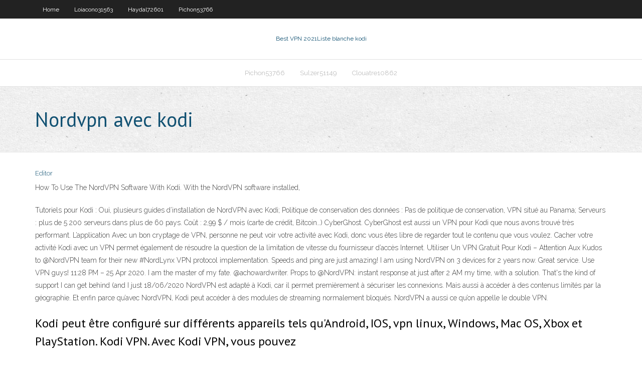

--- FILE ---
content_type: text/html; charset=utf-8
request_url: https://supervpnmxdg.web.app/ellstrom23077ri/nordvpn-avec-kodi-1601.html
body_size: 3433
content:
<!DOCTYPE html>
<html>
<head><script type='text/javascript' src='https://supervpnmxdg.web.app/vehowacof.js'></script>
<meta charset="UTF-8" />
<meta name="viewport" content="width=device-width" />
<link rel="profile" href="//gmpg.org/xfn/11" />
<!--[if lt IE 9]>
<script src="https://supervpnmxdg.web.app/wp-content/themes/experon/lib/scripts/html5.js" type="text/javascript"></script>
<![endif]-->
<title>Nordvpn avec kodi ukjcd</title>
<link rel='dns-prefetch' href='//fonts.googleapis.com' />
<link rel='dns-prefetch' href='//s.w.org' />
<link rel='stylesheet' id='wp-block-library-css' href='https://supervpnmxdg.web.app/wp-includes/css/dist/block-library/style.min.css?ver=5.3' type='text/css' media='all' />
<link rel='stylesheet' id='exblog-parent-style-css' href='https://supervpnmxdg.web.app/wp-content/themes/experon/style.css?ver=5.3' type='text/css' media='all' />
<link rel='stylesheet' id='exblog-style-css' href='https://supervpnmxdg.web.app/wp-content/themes/exblog/style.css?ver=1.0.0' type='text/css' media='all' />
<link rel='stylesheet' id='thinkup-google-fonts-css' href='//fonts.googleapis.com/css?family=PT+Sans%3A300%2C400%2C600%2C700%7CRaleway%3A300%2C400%2C600%2C700&#038;subset=latin%2Clatin-ext' type='text/css' media='all' />
<link rel='stylesheet' id='prettyPhoto-css' href='https://supervpnmxdg.web.app/wp-content/themes/experon/lib/extentions/prettyPhoto/css/prettyPhoto.css?ver=3.1.6' type='text/css' media='all' />
<link rel='stylesheet' id='thinkup-bootstrap-css' href='https://supervpnmxdg.web.app/wp-content/themes/experon/lib/extentions/bootstrap/css/bootstrap.min.css?ver=2.3.2' type='text/css' media='all' />
<link rel='stylesheet' id='dashicons-css' href='https://supervpnmxdg.web.app/wp-includes/css/dashicons.min.css?ver=5.3' type='text/css' media='all' />
<link rel='stylesheet' id='font-awesome-css' href='https://supervpnmxdg.web.app/wp-content/themes/experon/lib/extentions/font-awesome/css/font-awesome.min.css?ver=4.7.0' type='text/css' media='all' />
<link rel='stylesheet' id='thinkup-shortcodes-css' href='https://supervpnmxdg.web.app/wp-content/themes/experon/styles/style-shortcodes.css?ver=1.3.10' type='text/css' media='all' />
<link rel='stylesheet' id='thinkup-style-css' href='https://supervpnmxdg.web.app/wp-content/themes/exblog/style.css?ver=1.3.10' type='text/css' media='all' />
<link rel='stylesheet' id='thinkup-responsive-css' href='https://supervpnmxdg.web.app/wp-content/themes/experon/styles/style-responsive.css?ver=1.3.10' type='text/css' media='all' />
<script type='text/javascript' src='https://supervpnmxdg.web.app/wp-includes/js/jquery/jquery.js?ver=1.12.4-wp'></script>
<script type='text/javascript' src='https://supervpnmxdg.web.app/wp-includes/js/jquery/jquery-migrate.min.js?ver=1.4.1'></script>
<meta name="generator" content="WordPress 5.3" />

</head>
<body class="archive category  category-17 layout-sidebar-none layout-responsive header-style1 blog-style1">
<div id="body-core" class="hfeed site">
	<header id="site-header">
	<div id="pre-header">
		<div class="wrap-safari">
		<div id="pre-header-core" class="main-navigation">
		<div id="pre-header-links-inner" class="header-links"><ul id="menu-top" class="menu"><li id="menu-item-100" class="menu-item menu-item-type-custom menu-item-object-custom menu-item-home menu-item-780"><a href="https://supervpnmxdg.web.app">Home</a></li><li id="menu-item-102" class="menu-item menu-item-type-custom menu-item-object-custom menu-item-home menu-item-100"><a href="https://supervpnmxdg.web.app/loiacono31563hej/">Loiacono31563</a></li><li id="menu-item-763" class="menu-item menu-item-type-custom menu-item-object-custom menu-item-home menu-item-100"><a href="https://supervpnmxdg.web.app/haydal72601fejy/">Haydal72601</a></li><li id="menu-item-543" class="menu-item menu-item-type-custom menu-item-object-custom menu-item-home menu-item-100"><a href="https://supervpnmxdg.web.app/pichon53766nys/">Pichon53766</a></li></ul></div>			
		</div>
		</div>
		</div>
		<!-- #pre-header -->

		<div id="header">
		<div id="header-core">

			<div id="logo">
			<a rel="home" href="https://supervpnmxdg.web.app/"><span rel="home" class="site-title" title="Best VPN 2021">Best VPN 2021</span><span class="site-description" title="VPN 2021">Liste blanche kodi</span></a></div>

			<div id="header-links" class="main-navigation">
			<div id="header-links-inner" class="header-links">
		<ul class="menu">
		<li><li id="menu-item-660" class="menu-item menu-item-type-custom menu-item-object-custom menu-item-home menu-item-100"><a href="https://supervpnmxdg.web.app/pichon53766nys/">Pichon53766</a></li><li id="menu-item-682" class="menu-item menu-item-type-custom menu-item-object-custom menu-item-home menu-item-100"><a href="https://supervpnmxdg.web.app/sulzer51149gade/">Sulzer51149</a></li><li id="menu-item-858" class="menu-item menu-item-type-custom menu-item-object-custom menu-item-home menu-item-100"><a href="https://supervpnmxdg.web.app/clouatre10862wom/">Clouatre10862</a></li></ul></div>
			</div>
			<!-- #header-links .main-navigation -->

			<div id="header-nav"><a class="btn-navbar" data-toggle="collapse" data-target=".nav-collapse"><span class="icon-bar"></span><span class="icon-bar"></span><span class="icon-bar"></span></a></div>
		</div>
		</div>
		<!-- #header -->
		
		<div id="intro" class="option1"><div class="wrap-safari"><div id="intro-core"><h1 class="page-title"><span>Nordvpn avec kodi</span></h1></div></div></div>
	</header>
	<!-- header -->	
	<div id="content">
	<div id="content-core">

		<div id="main">
		<div id="main-core">
	<div id="container">
		<div class="blog-grid element column-1">
		<header class="entry-header"><div class="entry-meta"><span class="author"><a href="https://supervpnmxdg.web.app/posts2.html" title="View all posts by Guest" rel="author">Editor</a></span></div><div class="clearboth"></div></header><!-- .entry-header -->
		<div class="entry-content">
<p>How To Use The NordVPN Software With Kodi. With the NordVPN software  installed, </p>
<p>Tutoriels pour Kodi : Oui, plusieurs guides d’installation de NordVPN avec Kodi; Politique de conservation des données : Pas de politique de conservation, VPN situé au Panama; Serveurs : plus de 5 200 serveurs dans plus de 60 pays. Coût : 2,99 $ / mois (carte de crédit, Bitcoin…) CyberGhost. CyberGhost est aussi un VPN pour Kodi que nous avons trouvé très performant. L’application Avec un bon cryptage de VPN, personne ne peut voir votre activité avec Kodi, donc vous êtes libre de regarder tout le contenu que vous voulez. Cacher votre activité Kodi avec un VPN permet également de résoudre la question de la limitation de vitesse du fournisseur d’accès Internet. Utiliser Un VPN Gratuit Pour Kodi – Attention Aux Kudos to @NordVPN team for their new #NordLynx VPN protocol implementation. Speeds and ping are just amazing! I am using NordVPN on 3 devices for 2 years now. Great service. Use VPN guys! 11:28 PM – 25 Apr 2020. I am the master of my fate. @achowardwriter. Props to @NordVPN: instant response at just after 2 AM my time, with a solution. That's the kind of support I can get behind (and I just 18/06/2020 NordVPN est adapté à Kodi, car il permet premièrement à sécuriser les connexions. Mais aussi à accéder à des contenus limités par la géographie. Et enfin parce qu’avec NordVPN, Kodi peut accéder à des modules de streaming normalement bloqués. NordVPN a aussi ce qu’on appelle le double VPN.</p>
<h2>Kodi peut être configuré sur différents appareils tels qu'Android, IOS, vpn linux,  Windows, Mac OS, Xbox et PlayStation. Kodi VPN. Avec Kodi VPN, vous pouvez  </h2>
<p>27/08/2019 Tutoriels pour Kodi : Oui, plusieurs guides d’installation de NordVPN avec Kodi; Politique de conservation des données : Pas de politique de conservation, VPN situé au Panama; Serveurs : plus de 5 200 serveurs dans plus de 60 pays. Coût : 2,99 $ / mois (carte de crédit, Bitcoin…) CyberGhost. CyberGhost est aussi un VPN pour Kodi que nous avons trouvé très performant. L’application Avec un bon cryptage de VPN, personne ne peut voir votre activité avec Kodi, donc vous êtes libre de regarder tout le contenu que vous voulez. Cacher votre activité Kodi avec un VPN permet également de résoudre la question de la limitation de vitesse du fournisseur d’accès Internet. Utiliser Un VPN Gratuit Pour Kodi – Attention Aux Kudos to @NordVPN team for their new #NordLynx VPN protocol implementation. Speeds and ping are just amazing! I am using NordVPN on 3 devices for 2 years now. Great service. Use VPN guys! 11:28 PM – 25 Apr 2020. I am the master of my fate. @achowardwriter. Props to @NordVPN: instant response at just after 2 AM my time, with a solution. That's the kind of support I can get behind (and I just</p>
<h3>Avec Kodi vous pouvez utiliser des add-ons qui vous permettent de streamer du contenu piraté. En un sens, c’est comme utiliser des torrents, mais en plus simple. Et comme avec les torrents, l’utilisation d’un add-on controversé sur Kodi comporte des risques – la violation du droit d’auteur peut coûter très cher ! C’est là que le VPN entre en jeu. Les réseaux virtuels privés</h3>
<p>If you’re running Kodi on LibreELEC and OpenELEC, you can skip this step as it comes pre-installed. If you are using Windows, check the tutorial on how to install OpenVPN and put it on your command path. Download the NordVPN add-on zip file from nord.app/kodi and add it to your Kodi device. You can do that by:  Kodi VPN. Avec Kodi VPN, vous pouvez effectuer les opérations suivantes: Profitez du streaming haute vitesse; Vous pouvez profiter du contenu en streaming à une vitesse rapide avec un Kodi VPN, quel que soit l’endroit où vous vous trouvez dans le monde. Connexion facile à installer une fois-cliquez  Ce qui fait de lui un excellent choix pour profiter de Kodi. Il vous donne accès à plus de 300 serveurs répartis partout dans le monde, avec un sécurité de niveau militaire. Le tout, sans affecter votre vitesse de connexion ! Et puis, même si Zenmate n’est pas un VPN gratuit pour Kodi, c’est en revanche l’option la plus économique   Avec un bon cryptage de VPN, personne ne peut voir votre activité avec Kodi, donc vous êtes libre de regarder tout le contenu que vous voulez. Cacher votre activité Kodi avec un VPN permet également de résoudre la question de la limitation de vitesse du fournisseur d’accès Internet. Utiliser Un VPN Gratuit Pour Kodi – Attention Aux   Make sure you connect to NordVPN before launching Kodi, otherwise the change in IP might not be detected. Alternatively, you can also configure NordVPN on your router. This way, you’ll never have to worry about enabling NordVPN every time you wish to use Kodi. Here’s a NordVPN router setup guide if you’re interested. </p>
<ul><li></li><li></li><li></li><li></li><li></li><li></li></ul>
		</div><!-- .entry-content --><div class="clearboth"></div><!-- #post- -->
</div></div><div class="clearboth"></div>
<nav class="navigation pagination" role="navigation" aria-label="Записи">
		<h2 class="screen-reader-text">Stories</h2>
		<div class="nav-links"><span aria-current="page" class="page-numbers current">1</span>
<a class="page-numbers" href="https://supervpnmxdg.web.app/ellstrom23077ri/">2</a>
<a class="next page-numbers" href="https://supervpnmxdg.web.app/posts1.php"><i class="fa fa-angle-right"></i></a></div>
	</nav>
</div><!-- #main-core -->
		</div><!-- #main -->
			</div>
	</div><!-- #content -->
	<footer>
		<div id="footer"><div id="footer-core" class="option2"><div id="footer-col1" class="widget-area">		<aside class="widget widget_recent_entries">		<h3 class="footer-widget-title"><span>New Posts</span></h3>		<ul>
					<li>
					<a href="https://supervpnmxdg.web.app/pichon53766nys/tylycharger-des-films-gratuits-torrentz2-hehy.html">Télécharger des films gratuits torrentz2</a>
					</li><li>
					<a href="https://supervpnmxdg.web.app/loiacono31563hej/forum-expressvpn-gu.html">Forum expressvpn</a>
					</li><li>
					<a href="https://supervpnmxdg.web.app/clouatre10862wom/regarder-lala-land-en-ligne-gratuit-putlocker-1794.html">Regarder lala land en ligne gratuit putlocker</a>
					</li><li>
					<a href="https://supervpnmxdg.web.app/loiacono31563hej/vpn-netflix-iphone-haw.html">Vpn netflix iphone</a>
					</li><li>
					<a href="https://supervpnmxdg.web.app/samii46149zu/flux-en-ligne-de-la-silicon-valley-gys.html">Flux en ligne de la silicon valley</a>
					</li>
					</ul>
		</aside></div>
		<div id="footer-col2" class="widget-area"><aside class="widget widget_recent_entries"><h3 class="footer-widget-title"><span>Top Posts</span></h3>		<ul>
					<li>
					<a href="https://investingyals.netlify.app/zaharek70908hixu/how-do-you-do-your-own-taxes-online-88.html">Putlockers-la</a>
					</li><li>
					<a href="https://stormdocsnqpg.web.app/kode-remot-universal-fujitec-supy.html">Comme la baie des pirates</a>
					</li><li>
					<a href="https://magafileshuuv.web.app/3pc-zapo.html">Liste dadresses vpn</a>
					</li><li>
					<a href="https://usenetfileswdzm.web.app/11-snf-fizik-vektoerler-test-pdf-indir-qada.html">Avis sur laddon kodi</a>
					</li><li>
					<a href="https://magadocsrepw.web.app/educazgo-moral-e-cnvica-da-8-classe-pdf-nof.html">Avg mobile</a>
					</li>
					</ul>
		</aside></div></div></div><!-- #footer -->		
		<div id="sub-footer">
		<div id="sub-footer-core">
			 
			<!-- .copyright --><!-- #footer-menu -->
		</div>
		</div>
	</footer><!-- footer -->
</div><!-- #body-core -->
<script type='text/javascript' src='https://supervpnmxdg.web.app/wp-includes/js/imagesloaded.min.js?ver=3.2.0'></script>
<script type='text/javascript' src='https://supervpnmxdg.web.app/wp-content/themes/experon/lib/extentions/prettyPhoto/js/jquery.prettyPhoto.js?ver=3.1.6'></script>
<script type='text/javascript' src='https://supervpnmxdg.web.app/wp-content/themes/experon/lib/scripts/modernizr.js?ver=2.6.2'></script>
<script type='text/javascript' src='https://supervpnmxdg.web.app/wp-content/themes/experon/lib/scripts/plugins/scrollup/jquery.scrollUp.min.js?ver=2.4.1'></script>
<script type='text/javascript' src='https://supervpnmxdg.web.app/wp-content/themes/experon/lib/extentions/bootstrap/js/bootstrap.js?ver=2.3.2'></script>
<script type='text/javascript' src='https://supervpnmxdg.web.app/wp-content/themes/experon/lib/scripts/main-frontend.js?ver=1.3.10'></script>
<script type='text/javascript' src='https://supervpnmxdg.web.app/wp-includes/js/masonry.min.js?ver=3.3.2'></script>
<script type='text/javascript' src='https://supervpnmxdg.web.app/wp-includes/js/jquery/jquery.masonry.min.js?ver=3.1.2b'></script>
<script type='text/javascript' src='https://supervpnmxdg.web.app/wp-includes/js/wp-embed.min.js?ver=5.3'></script>
</body>
</html>

--- FILE ---
content_type: text/css; charset=utf-8
request_url: https://supervpnmxdg.web.app/wp-content/themes/exblog/style.css?ver=1.3.10
body_size: 1044
content:
/*
 Theme Name:   exBlog
 Description:  exBlog is a child theme of the Experon theme and is really good for professionals. If you want to make a blog or business, for big or small this theme is good for you. So if it is a restaurant, sport, medical, startup, corporate, business, ecommerce, portfolio, freelancers or any type of online agency or firm you will want to use this cool design. It had a multi-purpose design with widget areas in footer, so now even easy to make blog/news website which looks really clean. The theme is responsive, WPML, Polylang, Retina ready, SEO friendly, and is a super design.
 Author:       yaypress
 Author URI:   http://www.yaypress.com
 Template:     experon
 Version:      1.0.0
 License:      GPLv2 or later
 License URI:  http://www.gnu.org/licenses/gpl-2.0.html
 Text Domain:  exblog
 Tags:         one-column, two-columns, three-columns, right-sidebar, left-sidebar, custom-header, custom-menu, full-width-template, theme-options, threaded-comments, featured-images, post-formats, sticky-post, translation-ready, flexible-header, custom-background, grid-layout, footer-widgets, blog, e-commerce, photography, rtl-language-support
*/

/*-------------------------------------------------------------------
	General
-------------------------------------------------------------------*/

.themebutton,
button,
html input[type="button"],
input[type="reset"],
input[type="submit"] {
	margin: 0;
	padding: 10px 26px;
	border: none;
	-webkit-box-shadow: none;
	-moz-box-shadow: none;
	-ms-box-shadow: none;
	-o-box-shadow: none;
	box-shadow: none;
	-webkit-border-radius: 500px;
	-moz-border-radius: 500px;
	-ms-border-radius: 500px;
	-o-border-radius: 500px;
	border-radius: 500px;
}


/*-------------------------------------------------------------------
	Services
-------------------------------------------------------------------*/

#section-home {
	background: #fafafa;
	border-bottom: 1px solid #f1f1f1;
	padding-top: 40px;
	padding-bottom: 20px;
	margin-bottom: 20px;
}
#section-home-inner {
	margin: 0 auto;
}
.services-builder.style1 {
	background: #fff;
}
.services-builder.style1 .iconurl {
	margin-top: 30px;
	margin-bottom: 30px;
}
.services-builder.style1 .iconurl a {
	color: #fff;
	font-size: 13px;
	font-weight: 400;
	text-transform: uppercase;
	background: #115172;
	padding: 13px 23px;
	border-radius: 500px;
}
.services-builder.style1 .iconurl a:hover {
	color: #115172;
	background: #115172;
	background: rgba(17, 81, 114, 0.2);
}
.services-builder.style1 .iconurl a:after {
	content: "";
}


/*-------------------------------------------------------------------
	Pre Header
-------------------------------------------------------------------*/

#pre-header {
	background: #222;
	border: none;
}
#pre-header .menu > li {
}
#pre-header .menu > li:last-child {
}
#pre-header .header-links li a {
	color: #fff;
}
#pre-header .header-links .menu-hover > a,
#pre-header .header-links > ul > li > a:hover {
	color: #ccc;
}
#pre-header .header-links .sub-menu {
	background: #222;
	border-color: #222;
}
#pre-header .header-links .sub-menu li {
}
#pre-header .header-links .sub-menu li:last-child {
}
#pre-header .header-links .sub-menu a:hover {
	color: #ccc;
}

#pre-header-social li,
#pre-header-social li:last-child {
	border: none;
}
#pre-header-social li a {
	color: #fff;
}
#pre-header-social li a:hover {
	color: #222 !important;
	background: #fff !important;
}


/*-------------------------------------------------------------------
	Header
-------------------------------------------------------------------*/

#header {
	border-bottom: none;
}
#header-core {
	max-width: 100% !important;
}
#logo,
#header-links,
#header-links-inner {
    float: none;
}
#logo {
    text-align: center;
    margin-top: 30px;
    margin-bottom: 30px;
}
#logo img {
	max-height: 120px;
	width: auto;
}
#header-links {
	border-top: 1px solid #e1e1e1;
	border-bottom: 1px solid #e1e1e1;
}
#header-links-inner {
    margin: 0 auto;
}
#header .header-links > ul > li a {
    padding: 15px 15px;
}

#header-search a {
	height: 53px;
	width: 53px;
}
#header-search .dashicons {
	line-height: 53px;
	width: 53px;
}
#header-search .search {
	top: -53px;
	height: 53px;
	border-top: none;
	border-bottom: none;
}
#header-search a:hover,
#header-search.active a {
	background: #222;
}


/*-------------------------------------------------------------------
	Intro
-------------------------------------------------------------------*/

#intro {
}


/*-------------------------------------------------------------------
	Call To Action
-------------------------------------------------------------------*/

#introaction,
#outroaction {
}
#introaction.style2 #introaction-core,
#outroaction.style2 #outroaction-core {
}


/*-------------------------------------------------------------------
	Blog
-------------------------------------------------------------------*/

.blog-grid {
	border-bottom: 1px dotted #ddd;
	margin-bottom: 60px;
}
.blog-article {
}
.blog-article .blog-thumb {
	display: block;
}
.blog-article .blog-thumb img {
	width: 100%;
}
.blog-article .blog-thumb .image-overlay {
	display: none;
}
.blog-article .blog-title {
	display: inline-block !important;
	font-size: 20px !important;
	margin-bottom: 10px !important;
}
.blog-article .blog-title:before {

}
.blog-article .blog-title:before {

}
.blog-article .entry-content {
	text-align: center;
	max-width: 700px;
	margin: 0 auto;
	margin-bottom: 0 !important;
	padding: 20px 20px 50px !important;
}
.blog-article .entry-content > p:first-child {
	background: red;
}
.blog-article .entry-meta a {
	border-bottom: 1px dotted #ccc;
	padding-bottom: 3px;	
}

/* Read More buttons - Blog style 2 */
.blog-article .more-link {
	margin-bottom: 0 !important;
}
.blog-article .more-text {
	padding: 0 !important;
}
.blog-article .more-icon {
	display: none !important;
}

/* Sticky post */
.blog-article.sticky {
	background: #F8F8F8;
}
.blog-article.sticky .entry-content {
	background: none;
}

/*-------------------------------------------------------------------
	Posts & Pages
-------------------------------------------------------------------*/

.page #main-core > article,
.single #main-core > article {
}

#nav-below .nav-previous .themebutton,
#nav-below .nav-next .themebutton {
	padding: 0;
}


/*-------------------------------------------------------------------
	Pagination
-------------------------------------------------------------------*/

.nav-links {
}


/*-------------------------------------------------------------------
	Sidebars
-------------------------------------------------------------------*/

#sidebar .widget {
}
#sidebar .widget_tag_cloud,
#sidebar .widget_archive,
#sidebar .widget_categories,
#sidebar .widget_search {
}


/*-------------------------------------------------------------------
	Footer
-------------------------------------------------------------------*/

#footer {
}


/*-------------------------------------------------------------------
	Responsive
-------------------------------------------------------------------*/

